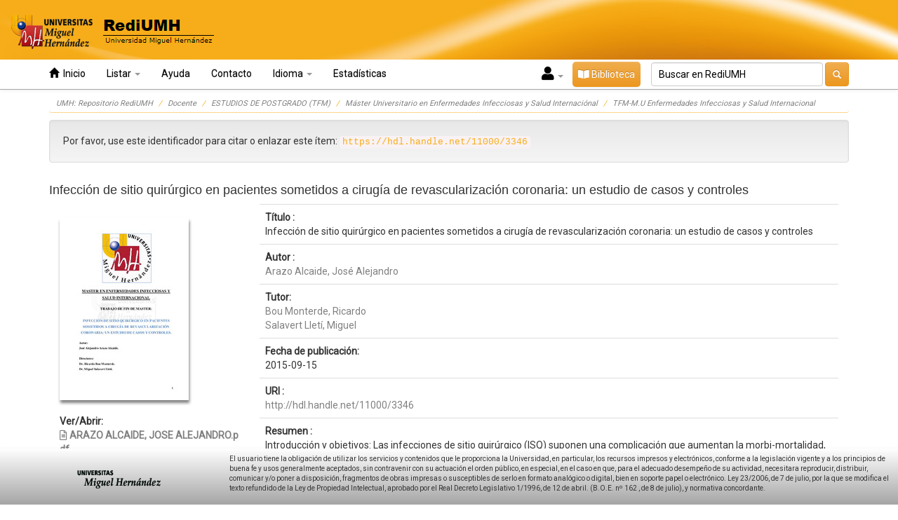

--- FILE ---
content_type: text/html;charset=UTF-8
request_url: https://dspace.umh.es/handle/11000/3346?mode=simple
body_size: 5649
content:


















<!DOCTYPE html>
<html>
<head>
    <title>UMH: Repositorio RediUMH</title>
    <meta http-equiv="Content-Type" content="text/html; charset=UTF-8" />
    <meta name="Generator" content="DSpace 6.3" />
    <meta name="viewport" content="width=device-width, initial-scale=1.0">
    <link rel="shortcut icon" href="/favicon.ico" type="image/x-icon"/>
    <link rel="stylesheet" href="/static/css/jquery-ui-1.10.3.custom/redmond/jquery-ui-1.10.3.custom.css" type="text/css" />
    <link rel="stylesheet" href="/static/css/bootstrap/bootstrap.min.css" type="text/css" />
    <link rel="stylesheet" href="/static/css/bootstrap/bootstrap-theme.min.css" type="text/css" />
    <link rel="stylesheet" href="/static/css/bootstrap/dspace-theme.css" type="text/css" />
    <link rel="stylesheet" href="/static/css/bootstrap/umh-theme.css" type="text/css" />
    <link rel="stylesheet" href="https://cdnjs.cloudflare.com/ajax/libs/font-awesome/5.15.4/css/all.min.css" type="text/css" />

    
    <link rel="search" type="application/opensearchdescription+xml" href="/open-search/description.xml" title="DSpace"/>
    
    
<link rel="schema.DCTERMS" href="http://purl.org/dc/terms/" />
<link rel="schema.DC" href="http://purl.org/dc/elements/1.1/" />
<meta name="DC.contributor" content="Bou Monterde, Ricardo" />
<meta name="DC.contributor" content="Salavert Lletí, Miguel" />
<meta name="DC.creator" content="Arazo Alcaide, José Alejandro" />
<meta name="DCTERMS.dateAccepted" content="2017-02-23T13:55:41Z" scheme="DCTERMS.W3CDTF" />
<meta name="DCTERMS.available" content="2017-02-23T13:55:41Z" scheme="DCTERMS.W3CDTF" />
<meta name="DCTERMS.created" content="2015-09-15" scheme="DCTERMS.W3CDTF" />
<meta name="DCTERMS.issued" content="2017-02-23" scheme="DCTERMS.W3CDTF" />
<meta name="DC.identifier" content="http://hdl.handle.net/11000/3346" scheme="DCTERMS.URI" />
<meta name="DCTERMS.abstract" content="Introducción y objetivos: Las infecciones de sitio quirúrgico (ISQ) suponen una complicación que aumentan la morbi-mortalidad, la estancia hospitalaria y los costes de tratamiento. Existen una serie de factores de riesgo pre, peri y postoperatorios asociados al desarrollo de estos procesos. El objetivo principal del presente trabajo es determinar la incidencia de este tipo de infecciones asociadas a la cirugía de revascularización coronaria (CRC). Como objetivos secundarios se pretende conocer la mortalidad atribuible así como identificar sus agentes causales y factores de riesgo.&#xD;&#xA;Métodos: Se ha elaborado un estudio de casos y controles anidado en una cohorte de 1503 pacientes sometidos a cirugía de revascularización coronaria durante un periodo de 15 años (2000-2014). Se han seleccionado 120 casos y 240 controles apareados por fecha de intervención quirúrgica. Se han utilizado los criterios CDC para definir a los casos. La información de las variables estudiadas se extrajo de las historias clínicas." xml:lang="es" />
<meta name="DC.format" content="application/pdf" xml:lang="es" />
<meta name="DCTERMS.extent" content="35" xml:lang="es" />
<meta name="DC.language" content="spa" xml:lang="es" scheme="DCTERMS.RFC1766" />
<meta name="DC.language" content="cat" xml:lang="es" scheme="DCTERMS.RFC1766" />
<meta name="DC.rights" content="info:eu-repo/semantics/openAccess" xml:lang="es" />
<meta name="DC.subject" content="Infección de sitio quirúrgico. Infección nosocomial. Cirugía de revascularización coronaria. Incidencia. Mortalidad. Factores de riesgo." xml:lang="es" />
<meta name="DC.subject" content="CDU::6 - Ciencias aplicadas::61 - Medicina" xml:lang="es" />
<meta name="DC.title" content="Infección de sitio quirúrgico en pacientes sometidos a cirugía de revascularización coronaria: un estudio de casos y controles" xml:lang="es" />
<meta name="DC.type" content="info:eu-repo/semantics/masterThesis" xml:lang="es" />

<meta name="citation_keywords" content="Infección de sitio quirúrgico. Infección nosocomial. Cirugía de revascularización coronaria. Incidencia. Mortalidad. Factores de riesgo.; info:eu-repo/semantics/masterThesis" />
<meta name="citation_title" content="Infección de sitio quirúrgico en pacientes sometidos a cirugía de revascularización coronaria: un estudio de casos y controles" />
<meta name="citation_language" content="spa" />
<meta name="citation_author" content="Arazo Alcaide, José Alejandro" />
<meta name="citation_pdf_url" content="http://dspace.umh.es/bitstream/11000/3346/1/ARAZO%20ALCAIDE%2c%20JOSE%20ALEJANDRO.pdf" />
<meta name="citation_date" content="2015-09-15" />
<meta name="citation_abstract_html_url" content="http://dspace.umh.es/handle/11000/3346" />

    

    <script type='text/javascript' src="/static/js/jquery/jquery-1.10.2.min.js"></script>
    <script type='text/javascript' src='/static/js/jquery/jquery-ui-1.10.3.custom.min.js'></script>
    <script type='text/javascript' src='/static/js/bootstrap/bootstrap.min.js'></script>
    <script type='text/javascript' src='/static/js/holder.js'></script>
    <script type="text/javascript" src="/utils.js"></script>
    <script type="text/javascript" src="/static/js/choice-support.js"> </script>
    


    
    


    


    <!-- HTML5 shim and Respond.js IE8 support of HTML5 elements and media queries -->
    <!--[if lt IE 9]>
  <script src="/static/js/html5shiv.js"></script>
  <script src="/static/js/respond.min.js"></script>
<![endif]-->
</head>



<body class="undernavigation">
<a class="sr-only" href="#content">Skip navigation</a>
<header class="navbar navbar-inverse navbar-fixed-top">
    <div id="header-umh">
        <a href="/"><img src="/image/logo-umh(1).png"/></a>
    </div>
    
    <div id="navbar-default" class="container">
        



























<div class="navbar-header">
    <button type="button" class="navbar-toggle" data-toggle="collapse" data-target=".navbar-collapse">
        <span class="icon-bar"></span>
        <span class="icon-bar"></span>
        <span class="icon-bar"></span>
    </button>
</div>
<nav class="collapse navbar-collapse bs-navbar-collapse" role="navigation">
    <ul class="nav navbar-nav">
        <li class=""><a href="/"><span class="glyphicon glyphicon-home"></span>&nbsp; Inicio </a></li>

        <li class="dropdown">
            <a href="#" class="dropdown-toggle" data-toggle="dropdown">Listar  <b class="caret"></b></a>
            <ul class="dropdown-menu">
                <li><a href="/community-list">Comunidades </a></li>
                <li class="divider"></li>
                <li class="dropdown-header">Buscar elementos por:</li>
                

                
                <li><a href="/browse?type=dateissued">Fecha Publicación</a></li>
                
                <li><a href="/browse?type=author">Autor</a></li>
                
                <li><a href="/browse?type=title">Título</a></li>
                
                <li><a href="/browse?type=subject">Palabras clave</a></li>
                
                <li><a href="/browse?type=institute">Instituto de investigación</a></li>
                
                <li><a href="/browse?type=advisor">Director</a></li>
                
                <li><a href="/browse?type=subjectother">Materias</a></li>
                
                <li><a href="/browse?type=description">Notas</a></li>
                
                <li><a href="/browse?type=departaments">Departamentos</a></li>
                

                

            </ul>
        </li>

        

        <li class=""><script type="text/javascript">
<!-- Javascript starts here
document.write('<a href="#" onClick="var popupwin = window.open(\'/help/index.html\',\'dspacepopup\',\'height=600,width=550,resizable,scrollbars\');popupwin.focus();return false;">Ayuda <\/a>');
// -->
</script><noscript><a href="/help/index.html" target="dspacepopup">Ayuda </a></noscript></li>
    </ul>






    
    
    <ul class="nav navbar-nav">
        <li class="dropdown">
            <a href="/feedback" class="" data-toggle="">Contacto</a>
        </li>
    </ul>


    
    <ul class="nav navbar-nav">
        <li class="dropdown">
            <a href="#" class="dropdown-toggle" data-toggle="dropdown">Idioma <b class="caret"></b></a>
            <ul class="dropdown-menu">
                
                <li>
                    <a onclick="javascript:document.repost.locale.value='en';
                            document.repost.submit();" href="https://dspace.umh.es/handle/11000/3346?mode=simple&locale=en" style="text-transform: capitalize">
                        English
                    </a>
                </li>
                
                <li>
                    <a onclick="javascript:document.repost.locale.value='es';
                            document.repost.submit();" href="https://dspace.umh.es/handle/11000/3346?mode=simple&locale=es" style="text-transform: capitalize">
                        español
                    </a>
                </li>
                
            </ul>
        </li>
    </ul>


    
    <ul class="nav navbar-nav">
	<li class=dropdown">
	    <a href="/statistics" class="" data-toggle="">Estadísticas </a>
	</li>
    </ul>




    <div class="nav navbar-nav navbar-right">
        
        <span class="dropdown">
            
            <a href="#" class="dropdown-toggle iniciar-sesion" data-toggle="dropdown" style="color: black; padding-right: 10px; padding-left: 10px" onMouseOver="this.style.backgroundColor='white'">
                <i class="fas fa-user" style="font-size: 20px"></i>&nbsp;<b class="caret" style="color: black"></b>
            </a>
            
            <ul class="dropdown-menu">
                <li><a href="/mydspace">Mi RediUMH </a></li>
                <li><a href="/subscribe">Alertas </a></li>
                <li><a href="/profile">Editar perfil </a></li>

                
            </ul>
        </span>

        
        <a id="boton-biblioteca" class="btn btn-warning navbar-form" href="https://biblioteca.umh.es/" target="_blank"><i class="fas fa-book-open"></i>&nbsp;Biblioteca</a>

        
        <form method="get" action="/simple-search" class="navbar-form navbar-right search-form-personalized-form">
            <div class="form-group" id="search-form-persnalized">
                <input type="text" class="form-control search-input-personalized" placeholder="Buscar en&nbsp;RediUMH " name="query" id="tequery" size="30"/>
            </div>
            <button type="submit" class="btn btn-warning search-input-personalized" ><span class="glyphicon glyphicon-search"></span></button>
            
        </form>
    </div>



    



</nav>

    </div>
    
</header>

<main id="content" role="main">

    
        
    <div class="container">
        



  

<ol class="breadcrumb">

  <li><a href="/">UMH: Repositorio RediUMH</a></li>

  <li><a href="/handle/11000/1141">Docente</a></li>

  <li><a href="/handle/11000/1144">ESTUDIOS DE POSTGRADO (TFM)</a></li>

  <li><a href="/handle/11000/1228">Máster Universitario en Enfermedades Infecciosas y Salud Internaciónal</a></li>

  <li><a href="/handle/11000/1300">TFM-M.U Enfermedades Infecciosas y Salud Internacional</a></li>

</ol>

    </div>
        


    
    <div class="container">
            




































    

    

    


    
    <div class="well">Por favor, use este identificador para citar o enlazar este ítem: 
        <code>https://hdl.handle.net/11000/3346</code></div>
    

    
    
    <div class="row">
<div class="col-md-12">
<h4 class="artifact-title">
Infección de sitio quirúrgico en pacientes sometidos a cirugía de revascularización coronaria: un estudio de casos y controles
</h4>
</div>
</div>
<div class="col-md-3 col-xs-3">
<br> <a target="_blank" href="/bitstream/11000/3346/1/ARAZO%20ALCAIDE%2c%20JOSE%20ALEJANDRO.pdf"><img style="box-shadow: 1px 4px 4px gray;" src="/retrieve/0eef2b0c-2e37-40ac-aa41-b6f5b6decc0d/ARAZO%20ALCAIDE%2c%20JOSE%20ALEJANDRO.pdf.jpg" alt="Vista previa " /></a><br><br><b>Ver/Abrir:</b><br><a target="_blank" href="/bitstream/11000/3346/1/ARAZO%20ALCAIDE%2c%20JOSE%20ALEJANDRO.pdf"><i class="far fa-file-alt"></i>&nbsp;<b>ARAZO ALCAIDE, JOSE ALEJANDRO.pdf</b></a><br>488,16 kB<br>Adobe PDF<br><b>Compartir:</b><div class="addthis_inline_share_toolbox_7sf5"></div></div>
<div class="col-md-9 col-xs-9">
<table class="table itemDisplayTable">
<tr><td><span class="metadataFieldLabel dc_title">Título :</span><br><span class="metadataFieldValue">Infección&#x20;de&#x20;sitio&#x20;quirúrgico&#x20;en&#x20;pacientes&#x20;sometidos&#x20;a&#x20;cirugía&#x20;de&#x20;revascularización&#x20;coronaria:&#x20;un&#x20;estudio&#x20;de&#x20;casos&#x20;y&#x20;controles</td></tr>
<tr><td><span class="metadataFieldLabel dc_contributor_author">Autor :</span><br><span class="metadataFieldValue"><a class="authority author"href="/browse?type=author&amp;authority=57e7f60c-7850-451d-ab82-8e3fe572d6ee">Arazo&#x20;Alcaide,&#x20;José&#x20;Alejandro</a></td></tr>
<tr><td><span class="metadataFieldLabel dc_contributor_advisor">Tutor:</span><br><span class="metadataFieldValue"><a class="authority author"href="/browse?type=author&amp;authority=f1b0e277-6ceb-4db3-b258-43ae1ab542b8">Bou&#x20;Monterde,&#x20;Ricardo</a><br /><a class="authority author"href="/browse?type=author&amp;authority=141358e4-c662-41a8-af6e-a54dadf1b04e">Salavert&#x20;Lletí,&#x20;Miguel</a></td></tr>
<tr><td><span class="metadataFieldLabel dc_date_created">Fecha de publicación:</span><br><span class="metadataFieldValue">2015-09-15</td></tr>
<tr><td><span class="metadataFieldLabel dc_identifier_uri">URI :</span><br><span class="metadataFieldValue"><a href="http://hdl.handle.net/11000/3346">http:&#x2F;&#x2F;hdl.handle.net&#x2F;11000&#x2F;3346</a></td></tr>
<tr><td><span class="metadataFieldLabel dc_description_abstract">Resumen :</span><br><span class="metadataFieldValue"><span id="abstract">
Introducción y objetivos: Las infecciones de sitio quirúrgico (ISQ) suponen una complicación que aumentan la morbi-mortalidad, la estancia hospitalaria y los costes de tratamiento. Existen una serie de factores de riesgo pre, peri y postoperatorios asociados al desarrollo de estos procesos. El objetivo principal del presente trabajo es determinar la incidencia de este tipo de infecciones asociadas a la cirugía de revascularización coronaria (CRC). Como objetivos secundarios se pretende conocer la mortalidad atribuible así como identificar sus agentes causales y factores de riesgo.
Métodos: Se ha elaborado un estudio de casos y controles anidado en una cohorte de 1503 pacientes sometidos a cirugía de revascularización coronaria durante un periodo de 15 años (2000-2014). Se han seleccionado 120 casos y 240 controles apareados por fecha de intervención quirúrgica. Se han utilizado los criterios CDC para definir a los casos. La información de las variables estudiadas se extrajo de las historias clínicas.</span>
</td></tr>
<tr><td><span class="metadataFieldLabel dc_subject">Palabras clave/Materias:</span><br><span class="metadataFieldValue"><a class="subject"href="/browse?type=subject&amp;value=Infecci%C3%B3n+de+sitio+quir%C3%BArgico.+Infecci%C3%B3n+nosocomial.+Cirug%C3%ADa+de+revascularizaci%C3%B3n+coronaria.+Incidencia.+Mortalidad.+Factores+de+riesgo.">Infección&#x20;de&#x20;sitio&#x20;quirúrgico.&#x20;Infección&#x20;nosocomial.&#x20;Cirugía&#x20;de&#x20;revascularización&#x20;coronaria.&#x20;Incidencia.&#x20;Mortalidad.&#x20;Factores&#x20;de&#x20;riesgo.</a></td></tr>
<tr><td><span class="metadataFieldLabel dc_subject_other">Área de conocimiento :</span><br><span class="metadataFieldValue">CDU:  Ciencias aplicadas:  Medicina</td></tr>
<tr><td><span class="metadataFieldLabel dc_type">Tipo de documento :</span><br><span class="metadataFieldValue">info:eu-repo&#x2F;semantics&#x2F;masterThesis</td></tr>
<tr><td><span class="metadataFieldLabel dc_rights">Derechos de acceso:</span><br><span class="metadataFieldValue">info:eu-repo&#x2F;semantics&#x2F;openAccess</td></tr>
<tr><td><span class="metadataFieldLabel">Aparece en las colecciones: </span><br><span class="metadataFieldValue"><a href="/handle/11000/1300">TFM-M.U Enfermedades Infecciosas y Salud Internacional</a><br/></td></tr>
</table>
</div><br/>
    <div class="container row">
        
        
        <a class="btn btn-default" href="/handle/11000/3346?mode=full">
            Mostrar el registro Dublin Core completo del ítem
        </a>
        
        <a class="statisticsLink  btn btn-warning" href="/handle/11000/3346/statistics"><span class="glyphicon glyphicon-stats"></span>&nbsp;Ver estadísticas</a>

            
        
    </div>
    <br/>
    
    
    <br/>
    
    
    <p class="submitFormHelp alert alert-info">Los ítems de DSpace están protegidos por copyright, con todos los derechos reservados, a menos que se indique lo contrario. </p>
    














</div>
</main>

<footer id="footer-default" class="navbar navbar-inverse navbar-bottom navbar-fixed-bottom">
    <div class="row">
        <div class="col-md-2 col-md-offset-1" style="margin-top:10px;">
            <img src="/image/wp-logo.png"/>
        </div>
        <div class="col-md-9 col-md-9 " style="margin-top:8px; font-size:smaller;">
            El usuario tiene la obligación de utilizar los servicios y contenidos que le proporciona la Universidad, en particular, los recursos impresos y electrónicos, conforme a la legislación vigente y a los principios de buena fe y usos generalmente aceptados, sin contravenir con su actuación el orden público, en especial, en el caso en que, para el adecuado desempeño de su actividad, necesitara reproducir, distribuir, comunicar y/o poner a disposición, fragmentos de obras impresas o susceptibles de serlo en formato analógico o digital, bien en soporte papel o electrónico. Ley 23/2006, de 7 de julio, por la que se modifica el texto refundido de la Ley de Propiedad Intelectual, aprobado por el Real Decreto Legislativo 1/1996, de 12 de abril. (B.O.E. nº 162 , de 8 de julio), y normativa concordante.
			
        </div>
    </div>
</footer>
   <script type="text/javascript" src="//s7.addthis.com/js/300/addthis_widget.js#pubid=ra-62b172c123e13f9e"></script>
</body>
</html>


<script
        src="https://code.jquery.com/jquery-3.6.0.js"
        integrity="sha256-H+K7U5CnXl1h5ywQfKtSj8PCmoN9aaq30gDh27Xc0jk="
        crossorigin="anonymous"></script>
<script type="text/javascript">

    let textoLargo = $('#abstract').text()
    let textoRecortado = textoLargo.substr(0, 300)
    if (textoLargo.length > 299) {
        verMenos()
    }

    function verMas(){
        $('#abstract').html(textoLargo+"&nbsp;&nbsp;<a style='cursor:pointer' onClick='verMenos()'><b>Ver menos</b></a>")
    }

    function verMenos(){
        $('#abstract').html(textoRecortado+"...&nbsp;&nbsp;<a style='cursor:pointer' onClick='verMas()'><b>Ver más</b></a>")
    }

</script>